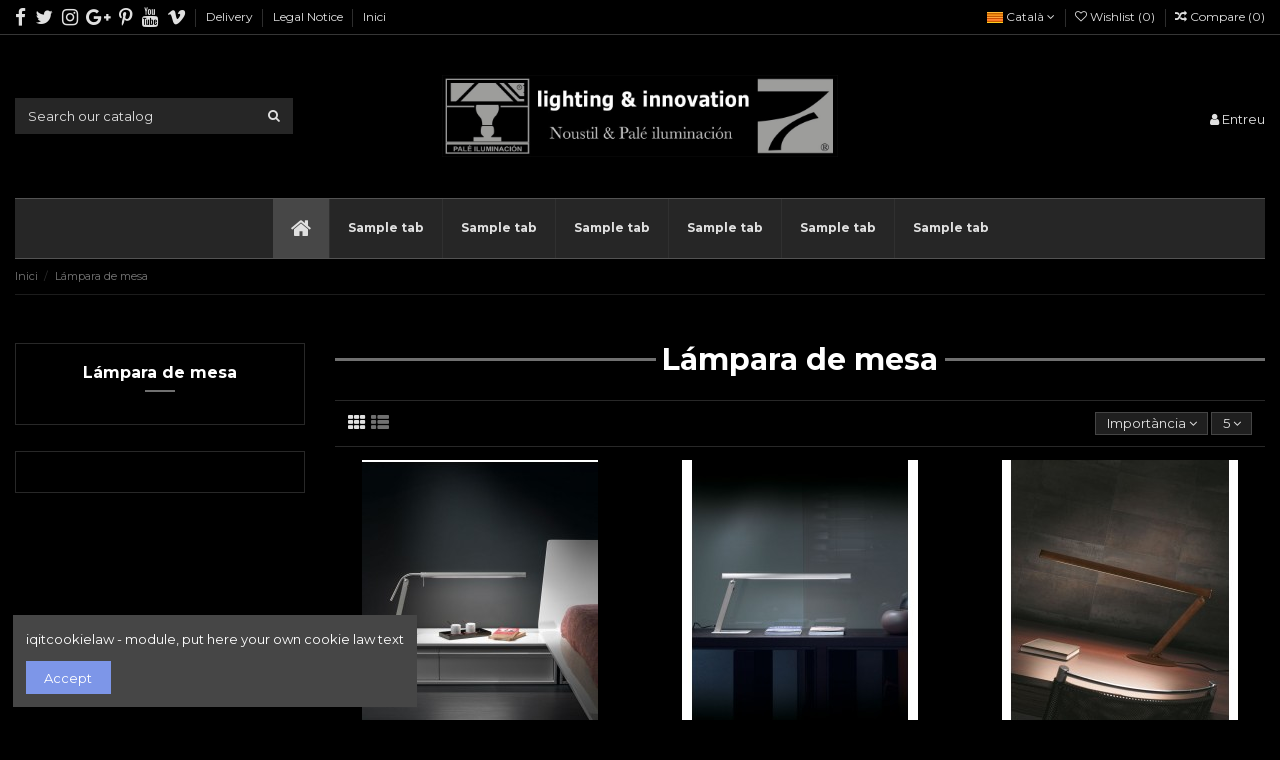

--- FILE ---
content_type: text/html; charset=utf-8
request_url: https://www.noustil.com/ca/16-lampara-de-mesa
body_size: 10825
content:
<!doctype html>
<html lang="ca">

<head>
    
        
  <meta charset="utf-8">


  <meta http-equiv="x-ua-compatible" content="ie=edge">



  <title>Lámpara de mesa</title>
  <meta name="description" content="">
  <meta name="keywords" content="">
    
                                        <link rel="canonical" href="https://www.noustil.com/ca/16-lampara-de-mesa">
                        



    <meta property="og:title" content="Lámpara de mesa"/>
    <meta property="og:url" content="http://www.noustil.com/ca/16-lampara-de-mesa"/>
    <meta property="og:site_name" content="Noustil"/>
    <meta property="og:description" content="">
    <meta property="og:type" content="website">
    <meta property="og:image" content="https://www.noustil.com/img/noustil-logo-1532353741.jpg" />







  


    <link rel="alternate" hreflang="es" href="https://www.noustil.com/es/16-sobremesa" />
    <link rel="alternate" hreflang="ca" href="https://www.noustil.com/ca/16-lampara-de-mesa" />
    <link rel="alternate" hreflang="gl" href="https://www.noustil.com/gl/16-lampara-de-mesa" />
    <link rel="alternate" hreflang="eu" href="https://www.noustil.com/eu/16-lampara-de-mesa" />




      <meta name="viewport" content="initial-scale=1,user-scalable=no,maximum-scale=1,width=device-width">
  




  <link rel="icon" type="image/vnd.microsoft.icon" href="https://www.noustil.com/img/favicon.ico?1532353741">
  <link rel="shortcut icon" type="image/x-icon" href="https://www.noustil.com/img/favicon.ico?1532353741">
    


      <link href="https://fonts.googleapis.com/css?family=Montserrat:400,700" rel="stylesheet">
    



    <link rel="stylesheet" href="https://www.noustil.com/themes/warehouse/assets/cache/theme-ab6efa106.css" type="text/css" media="all">




  

  <script type="text/javascript">
        var elementorFrontendConfig = {"isEditMode":"","stretchedSectionContainer":"","is_rtl":""};
        var iqitTheme = {"rm_sticky":"up","rm_breakpoint":0,"op_preloader":"0","cart_style":"side","cart_confirmation":"notification","h_layout":"1","f_fixed":"","f_layout":"1","h_absolute":"0","h_sticky":"0","hw_width":"inherit","h_search_type":"full","pl_lazyload":true,"pl_infinity":false,"pl_rollover":true,"pl_crsl_autoplay":false,"pl_slider_ld":3,"pl_slider_d":3,"pl_slider_t":3,"pl_slider_p":1,"pp_thumbs":"leftd","pp_zoom":"inner","pp_tabs":"section"};
        var iqitcompare = {"nbProducts":0};
        var iqitcountdown_days = "d.";
        var iqitfdc_from = 0;
        var iqitmegamenu = {"sticky":"false","containerSelector":"#wrapper > .container"};
        var iqitreviews = [];
        var iqitwishlist = {"nbProducts":0};
        var prestashop = {"cart":{"products":[],"totals":{"total":{"type":"total","label":"Total","amount":0,"value":"0,00\u00a0\u20ac"},"total_including_tax":{"type":"total","label":"Total (amb impostos)","amount":0,"value":"0,00\u00a0\u20ac"},"total_excluding_tax":{"type":"total","label":"Total (sense impostos)","amount":0,"value":"0,00\u00a0\u20ac"}},"subtotals":{"products":{"type":"products","label":"Subtotal","amount":0,"value":"0,00\u00a0\u20ac"},"discounts":null,"shipping":{"type":"shipping","label":"Lliurament","amount":0,"value":""},"tax":null},"products_count":0,"summary_string":"0 articles","vouchers":{"allowed":0,"added":[]},"discounts":[],"minimalPurchase":0,"minimalPurchaseRequired":""},"currency":{"name":"Euro","iso_code":"EUR","iso_code_num":"978","sign":"\u20ac"},"customer":{"lastname":null,"firstname":null,"email":null,"birthday":null,"newsletter":null,"newsletter_date_add":null,"optin":null,"website":null,"company":null,"siret":null,"ape":null,"is_logged":false,"gender":{"type":null,"name":null},"addresses":[]},"language":{"name":"Catal\u00e0 (Catalan)","iso_code":"ca","locale":"ca-ES","language_code":"ca-es","is_rtl":"0","date_format_lite":"d\/m\/Y","date_format_full":"Y-m-d H:i:s","id":2},"page":{"title":"","canonical":"https:\/\/www.noustil.com\/ca\/16-lampara-de-mesa","meta":{"title":"L\u00e1mpara de mesa","description":"","keywords":"","robots":"index"},"page_name":"category","body_classes":{"lang-ca":true,"lang-rtl":false,"country-ES":true,"currency-EUR":true,"layout-left-column":true,"page-category":true,"tax-display-enabled":true,"category-id-16":true,"category-L\u00e1mpara de mesa":true,"category-id-parent-2":true,"category-depth-level-2":true},"admin_notifications":[]},"shop":{"name":"Noustil","logo":"https:\/\/www.noustil.com\/img\/noustil-logo-1532353741.jpg","stores_icon":"https:\/\/www.noustil.com\/img\/logo_stores.png","favicon":"https:\/\/www.noustil.com\/img\/favicon.ico"},"urls":{"base_url":"https:\/\/www.noustil.com\/","current_url":"https:\/\/www.noustil.com\/ca\/16-lampara-de-mesa","shop_domain_url":"https:\/\/www.noustil.com","img_ps_url":"https:\/\/www.noustil.com\/img\/","img_cat_url":"https:\/\/www.noustil.com\/img\/c\/","img_lang_url":"https:\/\/www.noustil.com\/img\/l\/","img_prod_url":"https:\/\/www.noustil.com\/img\/p\/","img_manu_url":"https:\/\/www.noustil.com\/img\/m\/","img_sup_url":"https:\/\/www.noustil.com\/img\/su\/","img_ship_url":"https:\/\/www.noustil.com\/img\/s\/","img_store_url":"https:\/\/www.noustil.com\/img\/st\/","img_col_url":"https:\/\/www.noustil.com\/img\/co\/","img_url":"https:\/\/www.noustil.com\/themes\/warehouse\/assets\/img\/","css_url":"https:\/\/www.noustil.com\/themes\/warehouse\/assets\/css\/","js_url":"https:\/\/www.noustil.com\/themes\/warehouse\/assets\/js\/","pic_url":"https:\/\/www.noustil.com\/upload\/","pages":{"address":"https:\/\/www.noustil.com\/ca\/address","addresses":"https:\/\/www.noustil.com\/ca\/addresses","authentication":"https:\/\/www.noustil.com\/ca\/login","cart":"https:\/\/www.noustil.com\/ca\/cart","category":"https:\/\/www.noustil.com\/ca\/index.php?controller=category","cms":"https:\/\/www.noustil.com\/ca\/index.php?controller=cms","contact":"https:\/\/www.noustil.com\/ca\/contact-us","discount":"https:\/\/www.noustil.com\/ca\/discount","guest_tracking":"https:\/\/www.noustil.com\/ca\/guest-tracking","history":"https:\/\/www.noustil.com\/ca\/order-history","identity":"https:\/\/www.noustil.com\/ca\/identity","index":"https:\/\/www.noustil.com\/ca\/","my_account":"https:\/\/www.noustil.com\/ca\/my-account","order_confirmation":"https:\/\/www.noustil.com\/ca\/order-confirmation","order_detail":"https:\/\/www.noustil.com\/ca\/index.php?controller=order-detail","order_follow":"https:\/\/www.noustil.com\/ca\/order-follow","order":"https:\/\/www.noustil.com\/ca\/comanda","order_return":"https:\/\/www.noustil.com\/ca\/index.php?controller=order-return","order_slip":"https:\/\/www.noustil.com\/ca\/credit-slip","pagenotfound":"https:\/\/www.noustil.com\/ca\/page-not-found","password":"https:\/\/www.noustil.com\/ca\/password-recovery","pdf_invoice":"https:\/\/www.noustil.com\/ca\/index.php?controller=pdf-invoice","pdf_order_return":"https:\/\/www.noustil.com\/ca\/index.php?controller=pdf-order-return","pdf_order_slip":"https:\/\/www.noustil.com\/ca\/index.php?controller=pdf-order-slip","prices_drop":"https:\/\/www.noustil.com\/ca\/prices-drop","product":"https:\/\/www.noustil.com\/ca\/index.php?controller=product","search":"https:\/\/www.noustil.com\/ca\/search","sitemap":"https:\/\/www.noustil.com\/ca\/mapa del web","stores":"https:\/\/www.noustil.com\/ca\/stores","supplier":"https:\/\/www.noustil.com\/ca\/supplier","register":"https:\/\/www.noustil.com\/ca\/login?create_account=1","order_login":"https:\/\/www.noustil.com\/ca\/comanda?login=1"},"alternative_langs":{"es":"https:\/\/www.noustil.com\/es\/16-sobremesa","ca-es":"https:\/\/www.noustil.com\/ca\/16-lampara-de-mesa","gl-es":"https:\/\/www.noustil.com\/gl\/16-lampara-de-mesa","eu-es":"https:\/\/www.noustil.com\/eu\/16-lampara-de-mesa"},"theme_assets":"\/themes\/warehouse\/assets\/","actions":{"logout":"https:\/\/www.noustil.com\/ca\/?mylogout="},"no_picture_image":{"bySize":{"small_default":{"url":"https:\/\/www.noustil.com\/img\/p\/ca-default-small_default.jpg","width":98,"height":127},"cart_default":{"url":"https:\/\/www.noustil.com\/img\/p\/ca-default-cart_default.jpg","width":125,"height":162},"home_default":{"url":"https:\/\/www.noustil.com\/img\/p\/ca-default-home_default.jpg","width":236,"height":305},"large_default":{"url":"https:\/\/www.noustil.com\/img\/p\/ca-default-large_default.jpg","width":381,"height":492},"medium_default":{"url":"https:\/\/www.noustil.com\/img\/p\/ca-default-medium_default.jpg","width":452,"height":584},"thickbox_default":{"url":"https:\/\/www.noustil.com\/img\/p\/ca-default-thickbox_default.jpg","width":1100,"height":1422}},"small":{"url":"https:\/\/www.noustil.com\/img\/p\/ca-default-small_default.jpg","width":98,"height":127},"medium":{"url":"https:\/\/www.noustil.com\/img\/p\/ca-default-large_default.jpg","width":381,"height":492},"large":{"url":"https:\/\/www.noustil.com\/img\/p\/ca-default-thickbox_default.jpg","width":1100,"height":1422},"legend":""}},"configuration":{"display_taxes_label":true,"display_prices_tax_incl":true,"is_catalog":true,"show_prices":false,"opt_in":{"partner":true},"quantity_discount":{"type":"discount","label":"Unit discount"},"voucher_enabled":0,"return_enabled":0},"field_required":[],"breadcrumb":{"links":[{"title":"Inici","url":"https:\/\/www.noustil.com\/ca\/"},{"title":"L\u00e1mpara de mesa","url":"https:\/\/www.noustil.com\/ca\/16-lampara-de-mesa"}],"count":2},"link":{"protocol_link":"https:\/\/","protocol_content":"https:\/\/"},"time":1768838609,"static_token":"2886c5c61bbc7e5198fb5aa2f8022b16","token":"2ad82401a6eacf10e12d767c29ab2d6f","debug":false};
        var psemailsubscription_subscription = "https:\/\/www.noustil.com\/ca\/module\/ps_emailsubscription\/subscription";
      </script>



  



    
    
    </head>

<body id="category" class="lang-ca country-es currency-eur layout-left-column page-category tax-display-enabled category-id-16 category-lampara-de-mesa category-id-parent-2 category-depth-level-2 body-desktop-header-style-w-1">


    


<main id="main-page-content"  >
    
            

    <header id="header" class="desktop-header-style-w-1">
        
            
  <div class="header-banner">
    
  </div>




            <nav class="header-nav">
        <div class="container">
    
        <div class="row justify-content-between">
            <div class="col col-auto col-md left-nav">
                 <div class="d-inline-block"> 

<ul class="social-links _topbar">
  <li class="facebook"><a href="facebook url" target="_blank"><i class="fa fa-facebook" aria-hidden="true"></i></a></li>  <li class="twitter"><a href="twitter url" target="_blank"><i class="fa fa-twitter" aria-hidden="true"></i></a></li>  <li class="instagram"><a href="instagram url" target="_blank"><i class="fa fa-instagram" aria-hidden="true"></i></a></li>  <li class="google"><a href="google url" target="_blank"><i class="fa fa-google-plus" aria-hidden="true"></i></a></li>  <li class="pinterest"><a href="pintrest url" target="_blank"><i class="fa fa-pinterest-p" aria-hidden="true"></i></a></li>  <li class="youtube"><a href="youtube url" target="_blank"><i class="fa fa-youtube" aria-hidden="true"></i></a></li>  <li class="vimeo"><a href="vimeo url" target="_blank"><i class="fa fa-vimeo" aria-hidden="true"></i></a></li>  </ul>

 </div>                             <div class="block-iqitlinksmanager block-iqitlinksmanager-2 block-links-inline d-inline-block">
            <ul>
                                                            <li>
                            <a
                                    href="https://www.noustil.com/ca/content/1-delivery"
                                    title="Our terms and conditions of delivery"                            >
                                Delivery
                            </a>
                        </li>
                                                                                <li>
                            <a
                                    href="https://www.noustil.com/ca/content/2-legal-notice"
                                    title="Legal notice"                            >
                                Legal Notice
                            </a>
                        </li>
                                                                                <li>
                            <a
                                    href="https://www.noustil.com/ca/content/category/1-inici"
                                    title=""                            >
                                Inici
                            </a>
                        </li>
                                                </ul>
        </div>
    
            </div>
            <div class="col col-auto center-nav text-center">
                
             </div>
            <div class="col col-auto col-md right-nav text-right">
                

<div id="language_selector" class="d-inline-block">
    <div class="language-selector-wrapper d-inline-block">
        <div class="language-selector dropdown js-dropdown">
            <a class="expand-more" data-toggle="dropdown"><img src="https://www.noustil.com/img/l/2.jpg" alt="Català" class="img-fluid lang-flag" /> Català <i class="fa fa-angle-down" aria-hidden="true"></i></a>
            <div class="dropdown-menu">
                <ul>
                                            <li >
                            <a href="https://www.noustil.com/es/16-sobremesa" rel="alternate" hreflang="es"
                               class="dropdown-item"><img src="https://www.noustil.com/img/l/1.jpg" alt="Español" class="img-fluid lang-flag"  /> Español</a>
                        </li>
                                            <li  class="current" >
                            <a href="https://www.noustil.com/ca/16-lampara-de-mesa" rel="alternate" hreflang="ca"
                               class="dropdown-item"><img src="https://www.noustil.com/img/l/2.jpg" alt="Català" class="img-fluid lang-flag"  /> Català</a>
                        </li>
                                            <li >
                            <a href="https://www.noustil.com/gl/16-lampara-de-mesa" rel="alternate" hreflang="gl"
                               class="dropdown-item"><img src="https://www.noustil.com/img/l/3.jpg" alt="Galego" class="img-fluid lang-flag"  /> Galego</a>
                        </li>
                                            <li >
                            <a href="https://www.noustil.com/eu/16-lampara-de-mesa" rel="alternate" hreflang="eu"
                               class="dropdown-item"><img src="https://www.noustil.com/img/l/4.jpg" alt="Euskera" class="img-fluid lang-flag"  /> Euskera</a>
                        </li>
                                    </ul>
            </div>
        </div>
    </div>
</div>
<div class="d-inline-block">
    <a href="//www.noustil.com/ca/module/iqitwishlist/view">
        <i class="fa fa-heart-o" aria-hidden="true"></i> Wishlist (<span
                id="iqitwishlist-nb"></span>)
    </a>
</div>
<div class="d-inline-block">
    <a href="//www.noustil.com/ca/module/iqitcompare/comparator">
        <i class="fa fa-random" aria-hidden="true"></i> <span>Compare (<span
                    id="iqitcompare-nb"></span>)</span>
    </a>
</div>

             </div>
        </div>

                        </div>
            </nav>
        



<div id="desktop-header" class="desktop-header-style-1">
            
<div class="header-top">
    <div id="desktop-header-container" class="container">
        <div class="row align-items-center">
                            <div class="col col-header-left">
                                        <!-- Block search module TOP -->

<!-- Block search module TOP -->
<div id="search_widget" class="search-widget" data-search-controller-url="//www.noustil.com/ca/search?order=product.position.desc">
    <form method="get" action="//www.noustil.com/ca/search?order=product.position.desc">
        <input type="hidden" name="controller" value="search">
        <div class="input-group">
            <input type="hidden" name="order" value="product.position.desc" />
            <input type="text" name="s" value="" data-all-text="Show all results"
                   placeholder="Search our catalog" class="form-control form-search-control" />
            <button type="submit" class="search-btn">
                <i class="fa fa-search"></i>
            </button>
        </div>
    </form>
</div>
<!-- /Block search module TOP -->

<!-- /Block search module TOP -->


                    
                </div>
                <div class="col col-header-center text-center">
                    <div id="desktop_logo">
                        <a href="https://www.noustil.com/">
                            <img class="logo img-fluid"
                                 src="https://www.noustil.com/img/noustil-logo-1532353741.jpg"                                  alt="Noustil">
                        </a>
                    </div>
                    
                </div>
                        <div class="col  col-header-right text-right">
                                
                <div id="user_info">
            <a
                href="https://www.noustil.com/ca/my-account"
                title="Entreu al vostre compte de client"
                rel="nofollow"
        ><i class="fa fa-user" aria-hidden="true"></i>
            <span>Entreu</span>
        </a>
    </div>

                
                
            </div>
            <div class="col-12">
                <div class="row">
                    
                </div>
            </div>
        </div>
    </div>
</div>
<div class="container iqit-megamenu-container">	<div id="iqitmegamenu-wrapper" class="iqitmegamenu-wrapper iqitmegamenu-all">
		<div class="container container-iqitmegamenu">
		<div id="iqitmegamenu-horizontal" class="iqitmegamenu  clearfix" role="navigation">

								
				<nav id="cbp-hrmenu" class="cbp-hrmenu cbp-horizontal cbp-hrsub-narrow">
					<ul>
												<li id="cbp-hrmenu-tab-1" class="cbp-hrmenu-tab cbp-hrmenu-tab-1 cbp-onlyicon ">
	<a href="https://www.noustil.com/ca/" class="nav-link" >

								<span class="cbp-tab-title"> <i class="icon fa fa-home cbp-mainlink-icon"></i>
								</span>
														</a>
													</li>
												<li id="cbp-hrmenu-tab-2" class="cbp-hrmenu-tab cbp-hrmenu-tab-2  cbp-has-submeu">
	<a role="button" class="cbp-empty-mlink nav-link">

								<span class="cbp-tab-title">
								Sample tab <i class="fa fa-angle-down cbp-submenu-aindicator"></i></span>
														</a>
														<div class="cbp-hrsub col-12">
								<div class="cbp-hrsub-inner">
									<div class="container iqitmegamenu-submenu-container">
									
																																	




<div class="row menu_row menu-element  first_rows menu-element-id-1">
                

                                                




    <div class="col-1 cbp-menu-column cbp-menu-element menu-element-id-5 ">
        <div class="cbp-menu-column-inner">
                        
                
                
                    
                                                    <div class="row cbp-categories-row">
                                                                                                            <div class="col-12">
                                            <div class="cbp-category-link-w"><a href="https://www.noustil.com/ca/10-lamparas-de-pie"
                                                                                class="cbp-column-title nav-link cbp-category-title">Lamparas de pie</a>
                                                                                                                                            </div>
                                        </div>
                                                                                                </div>
                                            
                
            

            
            </div>    </div>
                                    




    <div class="col-1 cbp-menu-column cbp-menu-element menu-element-id-6 ">
        <div class="cbp-menu-column-inner">
                        
                
                
                    
                                                    <div class="row cbp-categories-row">
                                                                                                            <div class="col-12">
                                            <div class="cbp-category-link-w"><a href="https://www.noustil.com/ca/13-lamparas-de-techo"
                                                                                class="cbp-column-title nav-link cbp-category-title">Lámparas de Techo</a>
                                                                                                                                            </div>
                                        </div>
                                                                                                </div>
                                            
                
            

            
            </div>    </div>
                                    




    <div class="col-1 cbp-menu-column cbp-menu-element menu-element-id-7 ">
        <div class="cbp-menu-column-inner">
                        
                
                
                    
                                                    <div class="row cbp-categories-row">
                                                                                                            <div class="col-12">
                                            <div class="cbp-category-link-w"><a href="https://www.noustil.com/ca/14-plafones"
                                                                                class="cbp-column-title nav-link cbp-category-title">Plafones</a>
                                                                                                                                            </div>
                                        </div>
                                                                                                </div>
                                            
                
            

            
            </div>    </div>
                                    




    <div class="col-1 cbp-menu-column cbp-menu-element menu-element-id-8 ">
        <div class="cbp-menu-column-inner">
                        
                
                
                    
                                                    <div class="row cbp-categories-row">
                                                                                                            <div class="col-12">
                                            <div class="cbp-category-link-w"><a href="https://www.noustil.com/ca/16-lampara-de-mesa"
                                                                                class="cbp-column-title nav-link cbp-category-title">Lámpara de mesa</a>
                                                                                                                                            </div>
                                        </div>
                                                                                                </div>
                                            
                
            

            
            </div>    </div>
                                    




    <div class="col-1 cbp-menu-column cbp-menu-element menu-element-id-9 ">
        <div class="cbp-menu-column-inner">
                        
                
                
                    
                                                    <div class="row cbp-categories-row">
                                                                                                            <div class="col-12">
                                            <div class="cbp-category-link-w"><a href="https://www.noustil.com/ca/17-apliques"
                                                                                class="cbp-column-title nav-link cbp-category-title">Apliques</a>
                                                                                                                                            </div>
                                        </div>
                                                                                                </div>
                                            
                
            

            
            </div>    </div>
                                    




    <div class="col-2 cbp-menu-column cbp-menu-element menu-element-id-11 ">
        <div class="cbp-menu-column-inner">
                        
                
                
                    
                                                    <div class="row cbp-categories-row">
                                                                                                            <div class="col-12">
                                            <div class="cbp-category-link-w"><a href="https://www.noustil.com/ca/18-iluminacuadros"
                                                                                class="cbp-column-title nav-link cbp-category-title">Iluminacuadros</a>
                                                                                                                                            </div>
                                        </div>
                                                                                                </div>
                                            
                
            

            
            </div>    </div>
                                    




    <div class="col-1 cbp-menu-column cbp-menu-element menu-element-id-10 ">
        <div class="cbp-menu-column-inner">
                        
                
                
                                            <ul class="cbp-links cbp-valinks cbp-valinks-vertical cbp-valinks-vertical2">
                                                                                                <li><a href="https://www.noustil.com/ca/content/6-acabados"
                                           >Acabados</a>
                                    </li>
                                                                                    </ul>
                    
                
            

            
            </div>    </div>
                            
                </div>
																					
																			</div>
								</div>
							</div>
													</li>
												<li id="cbp-hrmenu-tab-3" class="cbp-hrmenu-tab cbp-hrmenu-tab-3 ">
	<a href="https://www.noustil.com/ca/content/4-about-us" class="nav-link" >

								<span class="cbp-tab-title">
								Sample tab</span>
														</a>
													</li>
												<li id="cbp-hrmenu-tab-4" class="cbp-hrmenu-tab cbp-hrmenu-tab-4 ">
	<a href="" class="nav-link" >

								<span class="cbp-tab-title">
								Sample tab</span>
														</a>
													</li>
												<li id="cbp-hrmenu-tab-5" class="cbp-hrmenu-tab cbp-hrmenu-tab-5 ">
	<a href="" class="nav-link" >

								<span class="cbp-tab-title">
								Sample tab</span>
														</a>
													</li>
												<li id="cbp-hrmenu-tab-6" class="cbp-hrmenu-tab cbp-hrmenu-tab-6 ">
	<a href="https://www.noustil.com/ca/content/7-descarga" class="nav-link" >

								<span class="cbp-tab-title">
								Sample tab</span>
														</a>
													</li>
												<li id="cbp-hrmenu-tab-7" class="cbp-hrmenu-tab cbp-hrmenu-tab-7 ">
	<a href="https://www.noustil.com/ca/content/2-legal-notice" class="nav-link" >

								<span class="cbp-tab-title">
								Sample tab</span>
														</a>
													</li>
											</ul>
				</nav>
		</div>
		</div>
		<div id="sticky-cart-wrapper"></div>
	</div>

<div id="_desktop_iqitmegamenu-mobile">
	<ul id="iqitmegamenu-mobile">
		



	
	<li><a href="https://www.noustil.com/ca/">Inici</a></li><li><a href="https://www.noustil.com/ca/10-lamparas-de-pie">Lamparas de pie</a></li><li><a href="https://www.noustil.com/ca/13-lamparas-de-techo">Lámparas de Techo</a></li><li><a href="https://www.noustil.com/ca/14-plafones">Plafones</a></li><li><a href="https://www.noustil.com/ca/16-lampara-de-mesa">Lámpara de mesa</a></li><li><a href="https://www.noustil.com/ca/17-apliques">Apliques</a></li><li><a href="https://www.noustil.com/ca/18-iluminacuadros">Iluminacuadros</a></li><li><a href="https://www.noustil.com/ca/content/7-descarga">Descarga</a></li><li><a href="https://www.noustil.com/ca/content/6-acabados">Acabados</a></li>
	</ul>
</div>
</div>


    </div>



    <div id="mobile-header" class="mobile-header-style-1">
                    <div id="mobile-header-sticky">
    <div class="container">
        <div class="mobile-main-bar">
            <div class="row no-gutters align-items-center row-mobile-header">
                <div class="col col-auto col-mobile-btn col-mobile-btn-menu col-mobile-menu-push">
                    <a class="m-nav-btn" data-toggle="dropdown"><i class="fa fa-bars" aria-hidden="true"></i>
                        <span>Menu</span></a>
                    <div id="_mobile_iqitmegamenu-mobile" ></div>
                </div>
                <div id="mobile-btn-search" class="col col-auto col-mobile-btn col-mobile-btn-search">
                    <a class="m-nav-btn" data-toggle="dropdown"><i class="fa fa-search" aria-hidden="true"></i>
                        <span>Cercar</span></a>
                    <div id="search-widget-mobile" class="dropdown-content dropdown-menu dropdown-mobile search-widget">
                        <form method="get" action="https://www.noustil.com/ca/search">
                            <input type="hidden" name="controller" value="search">
                            <div class="input-group">
                                <input type="text" name="s" value=""
                                       placeholder="Cercar" data-all-text="Show all results" class="form-control form-search-control">
                                <button type="submit" class="search-btn">
                                    <i class="fa fa-search"></i>
                                </button>
                            </div>
                        </form>
                    </div>
                </div>
                <div class="col col-mobile-logo text-center">
                    <a href="https://www.noustil.com/">
                        <img class="logo img-fluid"
                             src="https://www.noustil.com/img/noustil-logo-1532353741.jpg"                              alt="Noustil">
                    </a>
                </div>
                <div class="col col-auto col-mobile-btn col-mobile-btn-account">
                    <a href="https://www.noustil.com/ca/my-account" class="m-nav-btn"><i class="fa fa-user" aria-hidden="true"></i>
                        <span>Entreu</span></a>
                </div>
                
                            </div>
        </div>
    </div>
</div>


            </div>

        
    </header>

    <section id="wrapper">
        
        

<div class="container">
<nav data-depth="2" class="breadcrumb">
                <div class="row align-items-center">
                <div class="col">
                    <ol itemscope itemtype="http://schema.org/BreadcrumbList">
                                                    
                                <li itemprop="itemListElement" itemscope itemtype="http://schema.org/ListItem">
                                    <a itemprop="item" href="https://www.noustil.com/ca/">
                                        <span itemprop="name">Inici</span>
                                    </a>
                                    <meta itemprop="position" content="1">
                                </li>
                            
                                                    
                                <li itemprop="itemListElement" itemscope itemtype="http://schema.org/ListItem">
                                    <a itemprop="item" href="https://www.noustil.com/ca/16-lampara-de-mesa">
                                        <span itemprop="name">Lámpara de mesa</span>
                                    </a>
                                    <meta itemprop="position" content="2">
                                </li>
                            
                                            </ol>
                </div>
                <div class="col col-auto"> </div>
            </div>
            </nav>
</div>
        <div id="inner-wrapper" class="container">
            
            
                
<aside id="notifications">
    
    
    
    </aside>
            

            
                <div class="row">
            

                
    <div id="content-wrapper"
         class="left-column col-12 col-md-9 ">
        
        
    <section id="main">
        
    <h1 class="h1 page-title"><span>Lámpara de mesa</span></h1>
                                    

    
    

        <section id="products">
                            
                    <div id="">
                        <section id="js-active-search-filters" class="hide">
  
    <p class="h6 hidden-xs-up">Filtres actius</p>
  

  </section>

                    </div>
                
                <div id="">
                    
                        <div id="js-product-list-top" class="products-selection">
    <div class="row align-items-center justify-content-between small-gutters">
                    <div class="col col-auto facated-toggler"></div>
        
                                                    
                <div class="col view-switcher hidden-sm-down">
            <a href="https://www.noustil.com/ca/16-lampara-de-mesa&productListView=grid" class="current js-search-link" data-button-action="change-list-view" data-view="grid"><i class="fa fa-th" aria-hidden="true"></i></a>
            <a href="https://www.noustil.com/ca/16-lampara-de-mesa&productListView=list" class=" js-search-link" data-button-action="change-list-view" data-view="list"><i class="fa fa-th-list" aria-hidden="true"></i></a>
        </div>
        
                    <div class="col col-auto col-left-sort">
                
                    
<div class="products-sort-nb-dropdown products-sort-order dropdown">
    <a class="select-title expand-more form-control" rel="nofollow" data-toggle="dropdown" aria-haspopup="true" aria-expanded="false">
       <span class="select-title-name">Importància</span>
        <i class="fa fa-angle-down" aria-hidden="true"></i>
    </a>
    <div class="dropdown-menu">
                                <a
                    rel="nofollow"
                    href="https://www.noustil.com/ca/16-lampara-de-mesa?order=product.sales.desc"
                    class="select-list dropdown-item js-search-link"
            >
                Els més venuts
            </a>
                                                            <a
                    rel="nofollow"
                    href="https://www.noustil.com/ca/16-lampara-de-mesa?order=product.position.asc"
                    class="select-list dropdown-item current js-search-link"
            >
                Importància
            </a>
                                <a
                    rel="nofollow"
                    href="https://www.noustil.com/ca/16-lampara-de-mesa?order=product.name.asc"
                    class="select-list dropdown-item js-search-link"
            >
                Nom, A - Z
            </a>
                                <a
                    rel="nofollow"
                    href="https://www.noustil.com/ca/16-lampara-de-mesa?order=product.name.desc"
                    class="select-list dropdown-item js-search-link"
            >
                Nom, Z - A
            </a>
            </div>
</div>

<div class="products-sort-nb-dropdown products-nb-per-page dropdown">
    <a class="select-title expand-more form-control" rel="nofollow" data-toggle="dropdown" aria-haspopup="true" aria-expanded="false">
        5
        <i class="fa fa-angle-down" aria-hidden="true"></i>
    </a>

    <div class="dropdown-menu">
        <a
                rel="nofollow"
                href="https://www.noustil.com/ca/16-lampara-de-mesa?order=product.position.asc&resultsPerPage=12"
                class="select-list dropdown-item js-search-link"
        >
            12
        </a>
        <a
                rel="nofollow"
                href="https://www.noustil.com/ca/16-lampara-de-mesa?order=product.position.asc&resultsPerPage=24"
                class="select-list dropdown-item js-search-link"
        >
            24
        </a>
        <a
                rel="nofollow"
                href="https://www.noustil.com/ca/16-lampara-de-mesa?order=product.position.asc&resultsPerPage=36"
                class="select-list dropdown-item js-search-link"
        >
            36
        </a>
        <a
                rel="nofollow"
                href="https://www.noustil.com/ca/16-lampara-de-mesa?order=product.position.asc&resultsPerPage=9999999"
                class="select-list dropdown-item js-search-link"
        >
            Show all
        </a>
    </div>
</div>
                
            </div>
            <div class="col col-auto pagination-wrapper hidden-sm-down">
                
<nav class="pagination">
    
            
</nav>

            </div>
            </div>
</div>

                    
                </div>
                                    
                        <div id="facets_search_center">
                                <div id="facets_search_wrapper">
        <div id="search_filters_wrapper">
            <div id="search_filter_controls" class="hidden-md-up">
                <button data-search-url="" class="btn btn-secondary btn-sm js-search-filters-clear-all">
                        <i class="fa fa-times" aria-hidden="true"></i>Esborrar tot
                </button>
                <button class="btn btn-primary btn-lg ok">
                    <i class="fa fa-filter" aria-hidden="true"></i>
                    Acceptar
                </button>
            </div>
            <div class="block block-facets">
                
            </div>
        </div>
    </div>

                        </div>
                    
                                <div id="">
                    
                        <div id="facets-loader-icon"><i class="fa fa-circle-o-notch fa-spin"></i></div>
                        <div id="js-product-list">
    <div class="products row products-grid">
                    
                                    
    <div class="js-product-miniature-wrapper         col-12 col-md-4 col-lg-4 col-xl-4     ">
        <article
                class="product-miniature product-miniature-default product-miniature-grid product-miniature-layout-2 js-product-miniature"
                data-id-product="28"
                data-id-product-attribute="114"
                itemscope itemtype="http://schema.org/Product"

        >

        
                        
    
    <div class="thumbnail-container">
        <a href="https://www.noustil.com/ca/inici/28-114-ref-1407.html#/26-color-blanco" class="thumbnail product-thumbnail">
            <img
                                                                        data-src="https://www.noustil.com/73-home_default/ref-1407.jpg"
                            src="/themes/warehouse/assets/img/blank.png"
                                                                alt=""
                    data-full-size-image-url="https://www.noustil.com/73-thickbox_default/ref-1407.jpg"
                    width="236"
                    height="305"
                    class="img-fluid js-lazy-product-image product-thumbnail-first"
            >
                                                                                                                                                <img
                                src="/themes/warehouse/assets/img/blank.png"
                                data-src="https://www.noustil.com/74-home_default/ref-1407.jpg"
                                width="236"
                                height="305"
                                alt=" 2"
                                class="img-fluid js-lazy-product-image product-thumbnail-second"
                            >
                                                                </a>

        
            <ul class="product-flags">
                            </ul>
        

                
            <div class="product-functional-buttons product-functional-buttons-bottom">
                <div class="product-functional-buttons-links">
                    <a href="#" class="btn-iqitwishlist-add js-iqitwishlist-add"  data-id-product="28" data-id-product-attribute="114"
   data-url="//www.noustil.com/ca/module/iqitwishlist/actions" data-toggle="tooltip" title="Add to wishlist">
    <i class="fa fa-heart-o not-added" aria-hidden="true"></i> <i class="fa fa-heart added" aria-hidden="true"></i>
</a>
<a href="#" class="btn-iqitcompare-add js-iqitcompare-add"  data-id-product="28"
   data-url="//www.noustil.com/ca/module/iqitcompare/actions" data-toggle="tooltip" title="Compare">
    <i class="fa fa-random" aria-hidden="true"></i>
</a>

                    
                        <a class="js-quick-view-iqit" href="#" data-link-action="quickview" data-toggle="tooltip"
                           title="Vista ràpida">
                            <i class="fa fa-eye" aria-hidden="true"></i></a>
                    
                </div>
            </div>
        
        
                
            <div class="product-availability">
                                <span class="badge product-available mt-2">Available</span>
                                </div>
        
        
    </div>




<div class="product-description">

    
    <div class="row extra-small-gutters justify-content-end">
        <div class="col">
            
                                    <div class="product-category-name text-muted">Inici</div>            

            
                <h3 class="h3 product-title" itemprop="name">
                    <a href="https://www.noustil.com/ca/inici/28-114-ref-1407.html#/26-color-blanco">copy of Ref. 1407</a>
                </h3>
            

            
                            

            
                            


            
                                    <div class="products-variants">
                                                    <div class="variant-links">
      <a href="https://www.noustil.com/ca/inici/28-114-ref-1407.html#/26-color-blanco"
       class="color"
       title="Blanco"
             style="background-image: url(/img/co/26.jpg)"     ><span class="sr-only">Blanco</span></a>
      <a href="https://www.noustil.com/ca/inici/28-106-ref-1407.html#/27-color-negro"
       class="color"
       title="Negro"
             style="background-image: url(/img/co/27.jpg)"     ><span class="sr-only">Negro</span></a>
      <a href="https://www.noustil.com/ca/inici/28-107-ref-1407.html#/28-color-gris"
       class="color"
       title="Gris"
             style="background-image: url(/img/co/28.jpg)"     ><span class="sr-only">Gris</span></a>
      <a href="https://www.noustil.com/ca/inici/28-108-ref-1407.html#/29-color-oro_viejo"
       class="color"
       title="Oro Viejo"
             style="background-image: url(/img/co/29.jpg)"     ><span class="sr-only">Oro Viejo</span></a>
      <a href="https://www.noustil.com/ca/inici/28-109-ref-1407.html#/30-color-marron_oxido"
       class="color"
       title="Marrón Óxido"
             style="background-image: url(/img/co/30.jpg)"     ><span class="sr-only">Marrón Óxido</span></a>
      <a href="https://www.noustil.com/ca/inici/28-112-ref-1407.html#/31-color-oro_satinado"
       class="color"
       title="Oro satinado"
             style="background-image: url(/img/co/31.jpg)"     ><span class="sr-only">Oro satinado</span></a>
      <a href="https://www.noustil.com/ca/inici/28-113-ref-1407.html#/32-color-oro"
       class="color"
       title="Oro"
             style="background-image: url(/img/co/32.jpg)"     ><span class="sr-only">Oro</span></a>
      <a href="https://www.noustil.com/ca/inici/28-110-ref-1407.html#/33-color-cromo"
       class="color"
       title="Cromo"
             style="background-image: url(/img/co/33.jpg)"     ><span class="sr-only">Cromo</span></a>
      <a href="https://www.noustil.com/ca/inici/28-111-ref-1407.html#/34-color-niquel_satinado"
       class="color"
       title="Níquel Satinado"
             style="background-image: url(/img/co/34.jpg)"     ><span class="sr-only">Níquel Satinado</span></a>
    <span class="js-count count"></span>
</div>                                            </div>
                            

        </div>
        <div class="col col-auto product-miniature-right">

            
                            

            
                
            
        </div>
    </div>

    
        <div class="product-description-short text-muted">
            
        </div>
    

    
        <div class="product-add-cart">
    
            <a href="https://www.noustil.com/ca/inici/28-114-ref-1407.html#/26-color-blanco"
           class="btn btn-product-list"
        > View
        </a>
    </div>    

    
        
    

</div>
        
        
        </article>
    </div>

                            
                    
                                    
    <div class="js-product-miniature-wrapper         col-12 col-md-4 col-lg-4 col-xl-4     ">
        <article
                class="product-miniature product-miniature-default product-miniature-grid product-miniature-layout-2 js-product-miniature"
                data-id-product="29"
                data-id-product-attribute="123"
                itemscope itemtype="http://schema.org/Product"

        >

        
                        
    
    <div class="thumbnail-container">
        <a href="https://www.noustil.com/ca/inici/29-123-ref-1407.html#/26-color-blanco" class="thumbnail product-thumbnail">
            <img
                                                                        data-src="https://www.noustil.com/85-home_default/ref-1407.jpg"
                            src="/themes/warehouse/assets/img/blank.png"
                                                                alt=""
                    data-full-size-image-url="https://www.noustil.com/85-thickbox_default/ref-1407.jpg"
                    width="236"
                    height="305"
                    class="img-fluid js-lazy-product-image product-thumbnail-first"
            >
                                                                                                                                                <img
                                src="/themes/warehouse/assets/img/blank.png"
                                data-src="https://www.noustil.com/86-home_default/ref-1407.jpg"
                                width="236"
                                height="305"
                                alt=" 2"
                                class="img-fluid js-lazy-product-image product-thumbnail-second"
                            >
                                                                </a>

        
            <ul class="product-flags">
                            </ul>
        

                
            <div class="product-functional-buttons product-functional-buttons-bottom">
                <div class="product-functional-buttons-links">
                    <a href="#" class="btn-iqitwishlist-add js-iqitwishlist-add"  data-id-product="29" data-id-product-attribute="123"
   data-url="//www.noustil.com/ca/module/iqitwishlist/actions" data-toggle="tooltip" title="Add to wishlist">
    <i class="fa fa-heart-o not-added" aria-hidden="true"></i> <i class="fa fa-heart added" aria-hidden="true"></i>
</a>
<a href="#" class="btn-iqitcompare-add js-iqitcompare-add"  data-id-product="29"
   data-url="//www.noustil.com/ca/module/iqitcompare/actions" data-toggle="tooltip" title="Compare">
    <i class="fa fa-random" aria-hidden="true"></i>
</a>

                    
                        <a class="js-quick-view-iqit" href="#" data-link-action="quickview" data-toggle="tooltip"
                           title="Vista ràpida">
                            <i class="fa fa-eye" aria-hidden="true"></i></a>
                    
                </div>
            </div>
        
        
                
            <div class="product-availability">
                                <span class="badge product-available mt-2">Available</span>
                                </div>
        
        
    </div>




<div class="product-description">

    
    <div class="row extra-small-gutters justify-content-end">
        <div class="col">
            
                                    <div class="product-category-name text-muted">Inici</div>            

            
                <h3 class="h3 product-title" itemprop="name">
                    <a href="https://www.noustil.com/ca/inici/29-123-ref-1407.html#/26-color-blanco">copy of Ref. 1407</a>
                </h3>
            

            
                            

            
                            


            
                                    <div class="products-variants">
                                                    <div class="variant-links">
      <a href="https://www.noustil.com/ca/inici/29-123-ref-1407.html#/26-color-blanco"
       class="color"
       title="Blanco"
             style="background-image: url(/img/co/26.jpg)"     ><span class="sr-only">Blanco</span></a>
      <a href="https://www.noustil.com/ca/inici/29-115-ref-1407.html#/27-color-negro"
       class="color"
       title="Negro"
             style="background-image: url(/img/co/27.jpg)"     ><span class="sr-only">Negro</span></a>
      <a href="https://www.noustil.com/ca/inici/29-116-ref-1407.html#/28-color-gris"
       class="color"
       title="Gris"
             style="background-image: url(/img/co/28.jpg)"     ><span class="sr-only">Gris</span></a>
      <a href="https://www.noustil.com/ca/inici/29-117-ref-1407.html#/29-color-oro_viejo"
       class="color"
       title="Oro Viejo"
             style="background-image: url(/img/co/29.jpg)"     ><span class="sr-only">Oro Viejo</span></a>
      <a href="https://www.noustil.com/ca/inici/29-118-ref-1407.html#/30-color-marron_oxido"
       class="color"
       title="Marrón Óxido"
             style="background-image: url(/img/co/30.jpg)"     ><span class="sr-only">Marrón Óxido</span></a>
      <a href="https://www.noustil.com/ca/inici/29-121-ref-1407.html#/31-color-oro_satinado"
       class="color"
       title="Oro satinado"
             style="background-image: url(/img/co/31.jpg)"     ><span class="sr-only">Oro satinado</span></a>
      <a href="https://www.noustil.com/ca/inici/29-122-ref-1407.html#/32-color-oro"
       class="color"
       title="Oro"
             style="background-image: url(/img/co/32.jpg)"     ><span class="sr-only">Oro</span></a>
      <a href="https://www.noustil.com/ca/inici/29-119-ref-1407.html#/33-color-cromo"
       class="color"
       title="Cromo"
             style="background-image: url(/img/co/33.jpg)"     ><span class="sr-only">Cromo</span></a>
      <a href="https://www.noustil.com/ca/inici/29-120-ref-1407.html#/34-color-niquel_satinado"
       class="color"
       title="Níquel Satinado"
             style="background-image: url(/img/co/34.jpg)"     ><span class="sr-only">Níquel Satinado</span></a>
    <span class="js-count count"></span>
</div>                                            </div>
                            

        </div>
        <div class="col col-auto product-miniature-right">

            
                            

            
                
            
        </div>
    </div>

    
        <div class="product-description-short text-muted">
            
        </div>
    

    
        <div class="product-add-cart">
    
            <a href="https://www.noustil.com/ca/inici/29-123-ref-1407.html#/26-color-blanco"
           class="btn btn-product-list"
        > View
        </a>
    </div>    

    
        
    

</div>
        
        
        </article>
    </div>

                            
                    
                                    
    <div class="js-product-miniature-wrapper         col-12 col-md-4 col-lg-4 col-xl-4     ">
        <article
                class="product-miniature product-miniature-default product-miniature-grid product-miniature-layout-2 js-product-miniature"
                data-id-product="30"
                data-id-product-attribute="132"
                itemscope itemtype="http://schema.org/Product"

        >

        
                        
    
    <div class="thumbnail-container">
        <a href="https://www.noustil.com/ca/inici/30-132-copy-of-ref-1407.html#/26-color-blanco" class="thumbnail product-thumbnail">
            <img
                                                                        data-src="https://www.noustil.com/94-home_default/copy-of-ref-1407.jpg"
                            src="/themes/warehouse/assets/img/blank.png"
                                                                alt=""
                    data-full-size-image-url="https://www.noustil.com/94-thickbox_default/copy-of-ref-1407.jpg"
                    width="236"
                    height="305"
                    class="img-fluid js-lazy-product-image product-thumbnail-first"
            >
                                                                                                                                                <img
                                src="/themes/warehouse/assets/img/blank.png"
                                data-src="https://www.noustil.com/95-home_default/copy-of-ref-1407.jpg"
                                width="236"
                                height="305"
                                alt=" 2"
                                class="img-fluid js-lazy-product-image product-thumbnail-second"
                            >
                                                                </a>

        
            <ul class="product-flags">
                            </ul>
        

                
            <div class="product-functional-buttons product-functional-buttons-bottom">
                <div class="product-functional-buttons-links">
                    <a href="#" class="btn-iqitwishlist-add js-iqitwishlist-add"  data-id-product="30" data-id-product-attribute="132"
   data-url="//www.noustil.com/ca/module/iqitwishlist/actions" data-toggle="tooltip" title="Add to wishlist">
    <i class="fa fa-heart-o not-added" aria-hidden="true"></i> <i class="fa fa-heart added" aria-hidden="true"></i>
</a>
<a href="#" class="btn-iqitcompare-add js-iqitcompare-add"  data-id-product="30"
   data-url="//www.noustil.com/ca/module/iqitcompare/actions" data-toggle="tooltip" title="Compare">
    <i class="fa fa-random" aria-hidden="true"></i>
</a>

                    
                        <a class="js-quick-view-iqit" href="#" data-link-action="quickview" data-toggle="tooltip"
                           title="Vista ràpida">
                            <i class="fa fa-eye" aria-hidden="true"></i></a>
                    
                </div>
            </div>
        
        
                
            <div class="product-availability">
                                <span class="badge product-available mt-2">Available</span>
                                </div>
        
        
    </div>




<div class="product-description">

    
    <div class="row extra-small-gutters justify-content-end">
        <div class="col">
            
                                    <div class="product-category-name text-muted">Inici</div>            

            
                <h3 class="h3 product-title" itemprop="name">
                    <a href="https://www.noustil.com/ca/inici/30-132-copy-of-ref-1407.html#/26-color-blanco">copy of Ref. 1407</a>
                </h3>
            

            
                            

            
                            


            
                                    <div class="products-variants">
                                                    <div class="variant-links">
      <a href="https://www.noustil.com/ca/inici/30-132-copy-of-ref-1407.html#/26-color-blanco"
       class="color"
       title="Blanco"
             style="background-image: url(/img/co/26.jpg)"     ><span class="sr-only">Blanco</span></a>
      <a href="https://www.noustil.com/ca/inici/30-124-copy-of-ref-1407.html#/27-color-negro"
       class="color"
       title="Negro"
             style="background-image: url(/img/co/27.jpg)"     ><span class="sr-only">Negro</span></a>
      <a href="https://www.noustil.com/ca/inici/30-125-copy-of-ref-1407.html#/28-color-gris"
       class="color"
       title="Gris"
             style="background-image: url(/img/co/28.jpg)"     ><span class="sr-only">Gris</span></a>
      <a href="https://www.noustil.com/ca/inici/30-126-copy-of-ref-1407.html#/29-color-oro_viejo"
       class="color"
       title="Oro Viejo"
             style="background-image: url(/img/co/29.jpg)"     ><span class="sr-only">Oro Viejo</span></a>
      <a href="https://www.noustil.com/ca/inici/30-127-copy-of-ref-1407.html#/30-color-marron_oxido"
       class="color"
       title="Marrón Óxido"
             style="background-image: url(/img/co/30.jpg)"     ><span class="sr-only">Marrón Óxido</span></a>
      <a href="https://www.noustil.com/ca/inici/30-130-copy-of-ref-1407.html#/31-color-oro_satinado"
       class="color"
       title="Oro satinado"
             style="background-image: url(/img/co/31.jpg)"     ><span class="sr-only">Oro satinado</span></a>
      <a href="https://www.noustil.com/ca/inici/30-131-copy-of-ref-1407.html#/32-color-oro"
       class="color"
       title="Oro"
             style="background-image: url(/img/co/32.jpg)"     ><span class="sr-only">Oro</span></a>
      <a href="https://www.noustil.com/ca/inici/30-128-copy-of-ref-1407.html#/33-color-cromo"
       class="color"
       title="Cromo"
             style="background-image: url(/img/co/33.jpg)"     ><span class="sr-only">Cromo</span></a>
      <a href="https://www.noustil.com/ca/inici/30-129-copy-of-ref-1407.html#/34-color-niquel_satinado"
       class="color"
       title="Níquel Satinado"
             style="background-image: url(/img/co/34.jpg)"     ><span class="sr-only">Níquel Satinado</span></a>
    <span class="js-count count"></span>
</div>                                            </div>
                            

        </div>
        <div class="col col-auto product-miniature-right">

            
                            

            
                
            
        </div>
    </div>

    
        <div class="product-description-short text-muted">
            
        </div>
    

    
        <div class="product-add-cart">
    
            <a href="https://www.noustil.com/ca/inici/30-132-copy-of-ref-1407.html#/26-color-blanco"
           class="btn btn-product-list"
        > View
        </a>
    </div>    

    
        
    

</div>
        
        
        </article>
    </div>

                            
                    
                                    
    <div class="js-product-miniature-wrapper         col-12 col-md-4 col-lg-4 col-xl-4     ">
        <article
                class="product-miniature product-miniature-default product-miniature-grid product-miniature-layout-2 js-product-miniature"
                data-id-product="54"
                data-id-product-attribute="280"
                itemscope itemtype="http://schema.org/Product"

        >

        
                        
    
    <div class="thumbnail-container">
        <a href="https://www.noustil.com/ca/inici/54-280-copy-of-ref-1407.html#/27-color-negro" class="thumbnail product-thumbnail">
            <img
                                                                        data-src="https://www.noustil.com/242-home_default/copy-of-ref-1407.jpg"
                            src="/themes/warehouse/assets/img/blank.png"
                                                                alt=""
                    data-full-size-image-url="https://www.noustil.com/242-thickbox_default/copy-of-ref-1407.jpg"
                    width="236"
                    height="305"
                    class="img-fluid js-lazy-product-image product-thumbnail-first"
            >
                                                                                                                                                <img
                                src="/themes/warehouse/assets/img/blank.png"
                                data-src="https://www.noustil.com/243-home_default/copy-of-ref-1407.jpg"
                                width="236"
                                height="305"
                                alt=" 2"
                                class="img-fluid js-lazy-product-image product-thumbnail-second"
                            >
                                                                </a>

        
            <ul class="product-flags">
                            </ul>
        

                
            <div class="product-functional-buttons product-functional-buttons-bottom">
                <div class="product-functional-buttons-links">
                    <a href="#" class="btn-iqitwishlist-add js-iqitwishlist-add"  data-id-product="54" data-id-product-attribute="280"
   data-url="//www.noustil.com/ca/module/iqitwishlist/actions" data-toggle="tooltip" title="Add to wishlist">
    <i class="fa fa-heart-o not-added" aria-hidden="true"></i> <i class="fa fa-heart added" aria-hidden="true"></i>
</a>
<a href="#" class="btn-iqitcompare-add js-iqitcompare-add"  data-id-product="54"
   data-url="//www.noustil.com/ca/module/iqitcompare/actions" data-toggle="tooltip" title="Compare">
    <i class="fa fa-random" aria-hidden="true"></i>
</a>

                    
                        <a class="js-quick-view-iqit" href="#" data-link-action="quickview" data-toggle="tooltip"
                           title="Vista ràpida">
                            <i class="fa fa-eye" aria-hidden="true"></i></a>
                    
                </div>
            </div>
        
        
                
            <div class="product-availability">
                                <span class="badge product-available mt-2">Available</span>
                                </div>
        
        
    </div>




<div class="product-description">

    
    <div class="row extra-small-gutters justify-content-end">
        <div class="col">
            
                                    <div class="product-category-name text-muted">Inici</div>            

            
                <h3 class="h3 product-title" itemprop="name">
                    <a href="https://www.noustil.com/ca/inici/54-280-copy-of-ref-1407.html#/27-color-negro">copy of Ref. 1407</a>
                </h3>
            

            
                            

            
                            


            
                                    <div class="products-variants">
                                                    <div class="variant-links">
      <a href="https://www.noustil.com/ca/inici/54-280-copy-of-ref-1407.html#/27-color-negro"
       class="color"
       title="Negro"
             style="background-image: url(/img/co/27.jpg)"     ><span class="sr-only">Negro</span></a>
    <span class="js-count count"></span>
</div>                                            </div>
                            

        </div>
        <div class="col col-auto product-miniature-right">

            
                            

            
                
            
        </div>
    </div>

    
        <div class="product-description-short text-muted">
            
        </div>
    

    
        <div class="product-add-cart">
    
            <a href="https://www.noustil.com/ca/inici/54-280-copy-of-ref-1407.html#/27-color-negro"
           class="btn btn-product-list"
        > View
        </a>
    </div>    

    
        
    

</div>
        
        
        </article>
    </div>

                            
                    
                                    
    <div class="js-product-miniature-wrapper         col-12 col-md-4 col-lg-4 col-xl-4     ">
        <article
                class="product-miniature product-miniature-default product-miniature-grid product-miniature-layout-2 js-product-miniature"
                data-id-product="72"
                data-id-product-attribute="416"
                itemscope itemtype="http://schema.org/Product"

        >

        
                        
    
    <div class="thumbnail-container">
        <a href="https://www.noustil.com/ca/inici/72-416-copy-of-ref-1407.html#/27-color-negro" class="thumbnail product-thumbnail">
            <img
                                                                        data-src="https://www.noustil.com/316-home_default/copy-of-ref-1407.jpg"
                            src="/themes/warehouse/assets/img/blank.png"
                                                                alt=""
                    data-full-size-image-url="https://www.noustil.com/316-thickbox_default/copy-of-ref-1407.jpg"
                    width="236"
                    height="305"
                    class="img-fluid js-lazy-product-image product-thumbnail-first"
            >
                                                                                                                                                <img
                                src="/themes/warehouse/assets/img/blank.png"
                                data-src="https://www.noustil.com/317-home_default/copy-of-ref-1407.jpg"
                                width="236"
                                height="305"
                                alt=" 2"
                                class="img-fluid js-lazy-product-image product-thumbnail-second"
                            >
                                                                </a>

        
            <ul class="product-flags">
                            </ul>
        

                
            <div class="product-functional-buttons product-functional-buttons-bottom">
                <div class="product-functional-buttons-links">
                    <a href="#" class="btn-iqitwishlist-add js-iqitwishlist-add"  data-id-product="72" data-id-product-attribute="416"
   data-url="//www.noustil.com/ca/module/iqitwishlist/actions" data-toggle="tooltip" title="Add to wishlist">
    <i class="fa fa-heart-o not-added" aria-hidden="true"></i> <i class="fa fa-heart added" aria-hidden="true"></i>
</a>
<a href="#" class="btn-iqitcompare-add js-iqitcompare-add"  data-id-product="72"
   data-url="//www.noustil.com/ca/module/iqitcompare/actions" data-toggle="tooltip" title="Compare">
    <i class="fa fa-random" aria-hidden="true"></i>
</a>

                    
                        <a class="js-quick-view-iqit" href="#" data-link-action="quickview" data-toggle="tooltip"
                           title="Vista ràpida">
                            <i class="fa fa-eye" aria-hidden="true"></i></a>
                    
                </div>
            </div>
        
        
                
            <div class="product-availability">
                                <span class="badge product-available mt-2">Available</span>
                                </div>
        
        
    </div>




<div class="product-description">

    
    <div class="row extra-small-gutters justify-content-end">
        <div class="col">
            
                                    <div class="product-category-name text-muted">Inici</div>            

            
                <h3 class="h3 product-title" itemprop="name">
                    <a href="https://www.noustil.com/ca/inici/72-416-copy-of-ref-1407.html#/27-color-negro">copy of Ref. 1407</a>
                </h3>
            

            
                            

            
                            


            
                                    <div class="products-variants">
                                                    <div class="variant-links">
      <a href="https://www.noustil.com/ca/inici/72-415-copy-of-ref-1407.html#/26-color-blanco"
       class="color"
       title="Blanco"
             style="background-image: url(/img/co/26.jpg)"     ><span class="sr-only">Blanco</span></a>
      <a href="https://www.noustil.com/ca/inici/72-416-copy-of-ref-1407.html#/27-color-negro"
       class="color"
       title="Negro"
             style="background-image: url(/img/co/27.jpg)"     ><span class="sr-only">Negro</span></a>
      <a href="https://www.noustil.com/ca/inici/72-410-copy-of-ref-1407.html#/28-color-gris"
       class="color"
       title="Gris"
             style="background-image: url(/img/co/28.jpg)"     ><span class="sr-only">Gris</span></a>
      <a href="https://www.noustil.com/ca/inici/72-411-copy-of-ref-1407.html#/29-color-oro_viejo"
       class="color"
       title="Oro Viejo"
             style="background-image: url(/img/co/29.jpg)"     ><span class="sr-only">Oro Viejo</span></a>
      <a href="https://www.noustil.com/ca/inici/72-412-copy-of-ref-1407.html#/30-color-marron_oxido"
       class="color"
       title="Marrón Óxido"
             style="background-image: url(/img/co/30.jpg)"     ><span class="sr-only">Marrón Óxido</span></a>
      <a href="https://www.noustil.com/ca/inici/72-413-copy-of-ref-1407.html#/33-color-cromo"
       class="color"
       title="Cromo"
             style="background-image: url(/img/co/33.jpg)"     ><span class="sr-only">Cromo</span></a>
      <a href="https://www.noustil.com/ca/inici/72-414-copy-of-ref-1407.html#/34-color-niquel_satinado"
       class="color"
       title="Níquel Satinado"
             style="background-image: url(/img/co/34.jpg)"     ><span class="sr-only">Níquel Satinado</span></a>
    <span class="js-count count"></span>
</div>                                            </div>
                            

        </div>
        <div class="col col-auto product-miniature-right">

            
                            

            
                
            
        </div>
    </div>

    
        <div class="product-description-short text-muted">
            
        </div>
    

    
        <div class="product-add-cart">
    
            <a href="https://www.noustil.com/ca/inici/72-416-copy-of-ref-1407.html#/27-color-negro"
           class="btn btn-product-list"
        > View
        </a>
    </div>    

    
        
    

</div>
        
        
        </article>
    </div>

                            
            </div>

    
                    <div class="pagination-wrapper pagination-wrapper-bottom">
            <div class="row align-items-center justify-content-between">
                <div class="col col-auto">
                     <span class="showing hidden-sm-down">
                        Veient 1-5 de 5 producte(s)
                    </span>
                </div>
                <div class="col col-auto">
                    
<nav class="pagination">
    
            
</nav>

                </div>
            </div>
            </div>
            

</div>
                    
                </div>
                <div id="infinity-loader-icon"><i class="fa fa-circle-o-notch fa-spin"></i></div>
                <div id="js-product-list-bottom">
                    
    <div id="js-product-list-bottom"></div>


                </div>
                    
    
                    </section>

    </section>

        
    </div>


                
                        <div id="left-column" class="col-12 col-md-3  flex-first">
                                                        

<div class="block block-toggle block-categories block-links js-block-toggle">
  <h5 class="block-title"><span><a href="https://www.noustil.com/ca/16-lampara-de-mesa">Lámpara de mesa</a></span> </h5>
  <div class="category-top-menu block-content">
    
  
  </div>
</div>
    <div id="facets_search_wrapper">
        <div id="search_filters_wrapper">
            <div id="search_filter_controls" class="hidden-md-up">
                <button data-search-url="" class="btn btn-secondary btn-sm js-search-filters-clear-all">
                        <i class="fa fa-times" aria-hidden="true"></i>Esborrar tot
                </button>
                <button class="btn btn-primary btn-lg ok">
                    <i class="fa fa-filter" aria-hidden="true"></i>
                    Acceptar
                </button>
            </div>
            <div class="block block-facets">
                
            </div>
        </div>
    </div>

                        </div>
                

                

            
                </div>
            
            
        </div>
        
    </section>

    <footer id="footer">
        
            
  <div id="footer-container-main" class="footer-container footer-style-1">
    <div class="container">
        <div class="row">
            
                
            
        </div>
        <div class="row">
            
                            <div class="col col-md block block-toggle block-iqitlinksmanager block-iqitlinksmanager-1 block-links js-block-toggle">
            <h5 class="block-title"><span>iqitlinksmanager module</span></h5>
            <div class="block-content">
                <ul>
                                                                        <li>
                                <a
                                        href="https://www.noustil.com/ca/content/2-legal-notice"
                                        title="Legal notice"                                >
                                    Legal Notice
                                </a>
                            </li>
                                                                                                <li>
                                <a
                                        href="https://www.noustil.com/ca/content/category/1-inici"
                                        title=""                                >
                                    Inici
                                </a>
                            </li>
                                                                                                <li>
                                <a
                                        href="https://www.noustil.com/ca/contact-us"
                                        title="Use our form to contact us"                                >
                                    Contacteu-nos
                                </a>
                            </li>
                                                            </ul>
            </div>
        </div>
    
    <div class="col col-md block block-toggle block-iqitcontactpage js-block-toggle">
        <h5 class="block-title"><span>Contact us</span></h5>
        <div class="block-content">
            

    <div class="contact-rich">
             <strong>LIGHTING &amp; INNOVATION S.L</strong>            <div class="part">
                <div class="icon"><i class="fa fa-map-marker" aria-hidden="true"></i></div>
                <div class="data">Pol ind Coromina del Bac N9</div>
            </div>
                            <hr/>
                <div class="part">
                    <div class="icon"><i class="fa fa-phone" aria-hidden="true"></i></div>
                    <div class="data">
                        <a href="tel:972720139">972720139</a>
                    </div>
                </div>
                                        <hr/>
                <div class="part">
                    <div class="icon"><i class="fa fa-envelope-o" aria-hidden="true"></i></div>
                    <div class="data email">
                        <a href="mailto:pale@paleiluminacion.com">pale@paleiluminacion.com</a>
                    </div>
                </div>
                </div>

        </div>
    </div>


            
                        <div class="col-12  col-md-auto">

                                
                <div class="block block-footer block-toggle block-social-links js-block-toggle">
                    <h5 class="block-title"><span>Follow us</span></h5>
                    <div class="block-content">
                        

<ul class="social-links _footer">
  <li class="facebook"><a href="facebook url" target="_blank"><i class="fa fa-facebook" aria-hidden="true"></i></a></li>  <li class="twitter"><a href="twitter url" target="_blank"><i class="fa fa-twitter" aria-hidden="true"></i></a></li>  <li class="instagram"><a href="instagram url" target="_blank"><i class="fa fa-instagram" aria-hidden="true"></i></a></li>  <li class="google"><a href="google url" target="_blank"><i class="fa fa-google-plus" aria-hidden="true"></i></a></li>  <li class="pinterest"><a href="pintrest url" target="_blank"><i class="fa fa-pinterest-p" aria-hidden="true"></i></a></li>  <li class="youtube"><a href="youtube url" target="_blank"><i class="fa fa-youtube" aria-hidden="true"></i></a></li>  <li class="vimeo"><a href="vimeo url" target="_blank"><i class="fa fa-vimeo" aria-hidden="true"></i></a></li>  </ul>

                    </div>
                </div>
                
                                
                                <div class="block block-footer block-toggle block-newsletter js-block-toggle">
                    <h5 class="block-title"><span>Newsletter</span></h5>
                    <div class="block-content">
                        <div class="ps-emailsubscription-block">
    <form action="//www.noustil.com/ca/?fc=module&module=iqitemailsubscriptionconf&controller=subscription"
          method="post">
                <div class="input-group newsletter-input-group ">
                    <input
                            name="email"
                            type="email"
                            value=""
                            class="form-control input-subscription"
                            placeholder="El teu email"
                    >
                    <button
                            class="btn btn-primary btn-subscribe btn-iconic"
                            name="submitNewsletter"
                            type="submit"
                    ><i class="fa fa-envelope-o" aria-hidden="true"></i></button>
                </div>
                <input type="hidden" name="action" value="0">
    </form>
</div>


                    </div>
                </div>
                                
            </div>
                    </div>
        <div class="row">
            
                
            
        </div>
    </div>
</div>

    
        <div id="footer-copyrights" class="_footer-copyrights-1 dropup">
            <div class="container">
                <div class="row align-items-center">

                    
                    
                </div>
            </div>
        </div>
    

        
    </footer>

</main>


      <script type="text/javascript" src="https://www.noustil.com/themes/warehouse/assets/cache/bottom-13394b105.js" ></script>





    
<div id="iqitwishlist-modal" class="modal fade" tabindex="-1" role="dialog" aria-hidden="true">
    <div class="modal-dialog">
        <div class="modal-content">
            <div class="modal-header">
                <span class="modal-title">You need to login or create account</span>
                <button type="button" class="close" data-dismiss="modal" aria-label="Close">
                    <span aria-hidden="true">&times;</span>
                </button>
            </div>
            <div class="modal-body">
                <section class="login-form">
                   <p> Save products on your wishlist to buy them later or share with your friends.</p>
                    



  


  
      

    <form  id="login-form-modal" action="https://www.noustil.com/ca/login"   method="post">

    <section>
      
                  
            


  
    <input type="hidden" name="back" value="">
  


          
                  
            


  <div class="form-group row align-items-center ">
    <label class="col-md-2 col-form-label required">
              Adreça electrònica
          </label>
    <div class="col-md-8">

      
        
          <input
            class="form-control"
            name="email"
            type="email"
            value=""
                                    required          >
                  

      
      
              

    </div>

    <div class="col-md-2 form-control-comment">
      
              
    </div>
  </div>


          
                  
            


  <div class="form-group row align-items-center ">
    <label class="col-md-2 col-form-label required">
              Contrasenya
          </label>
    <div class="col-md-8">

      
        
          <div class="input-group js-parent-focus">
            <input
              class="form-control js-child-focus js-visible-password"
              name="password"
              autocomplete="new-password"              type="password"
              value=""
              pattern=".{5,}"
              required            >
            <span class="input-group-btn">
              <button
                class="btn"
                type="button"
                data-action="show-password"
              >
               <i class="fa fa-eye-slash" aria-hidden="true"></i>
              </button>
            </span>
          </div>
        

      
      
              

    </div>

    <div class="col-md-2 form-control-comment">
      
              
    </div>
  </div>


          
              
      <div class="forgot-password">
        <a href="https://www.noustil.com/ca/password-recovery" rel="nofollow">
          ﻿Ha oblidat la seva contrasenya?
        </a>
      </div>
    </section>

    
      <footer class="form-footer text-center clearfix">
        <input type="hidden" name="submitLogin" value="1">
        
          <button id="submit-login" class="btn btn-primary form-control-submit" data-link-action="sign-in" type="submit">
            Entreu
          </button>
        
      </footer>
    

  </form>
  


                </section>
                <hr/>
                
                    

<script type="text/javascript">
    
    function iqitSocialPopup(url) {
        var dualScreenLeft = window.screenLeft != undefined ? window.screenLeft : screen.left;
        var dualScreenTop = window.screenTop != undefined ? window.screenTop : screen.top;
        var width = window.innerWidth ? window.innerWidth : document.documentElement.clientWidth ? document.documentElement.clientWidth : screen.width;
        var height = window.innerHeight ? window.innerHeight : document.documentElement.clientHeight ? document.documentElement.clientHeight : screen.height;
        var left = ((width / 2) - (600 / 2)) + dualScreenLeft;
        var top = ((height / 2) - (600 / 2)) + dualScreenTop;
        var newWindow = window.open(url, '_blank', 'scrollbars=yes,top=' + top + ',left=' + left + ',width=600,height=600');
        if (window.focus) {
            newWindow.focus();
        }
    }
    
</script>

                
                <div class="no-account">
                    <a href="https://www.noustil.com/ca/login?create_account=1" data-link-action="display-register-form">
                        No account? Create one here
                    </a>
                </div>
            </div>
        </div>
    </div>
</div>

<div id="iqitwishlist-notification" class="ns-box ns-effect-thumbslider ns-text-only">
    <div class="ns-box-inner">
        <div class="ns-content">
            <span class="ns-title"><i class="fa fa-check" aria-hidden="true"></i> <strong>Product added to wishlist</strong></span>
        </div>
    </div>
</div><div id="iqitcompare-notification" class="ns-box ns-effect-thumbslider ns-text-only">
    <div class="ns-box-inner">
        <div class="ns-content">
            <span class="ns-title"><i class="fa fa-check" aria-hidden="true"></i> <strong>Product added to compare.</strong></span>
        </div>
    </div>
</div>
<div id="iqitcookielaw" class="p-3">
<p>iqitcookielaw - module, put here your own cookie law text</p>

<button class="btn btn-primary" id="iqitcookielaw-accept">Accept</button>
</div>




<button id="back-to-top">
    <i class="fa fa-angle-up" aria-hidden="true"></i>
</button>



</body>

</html>